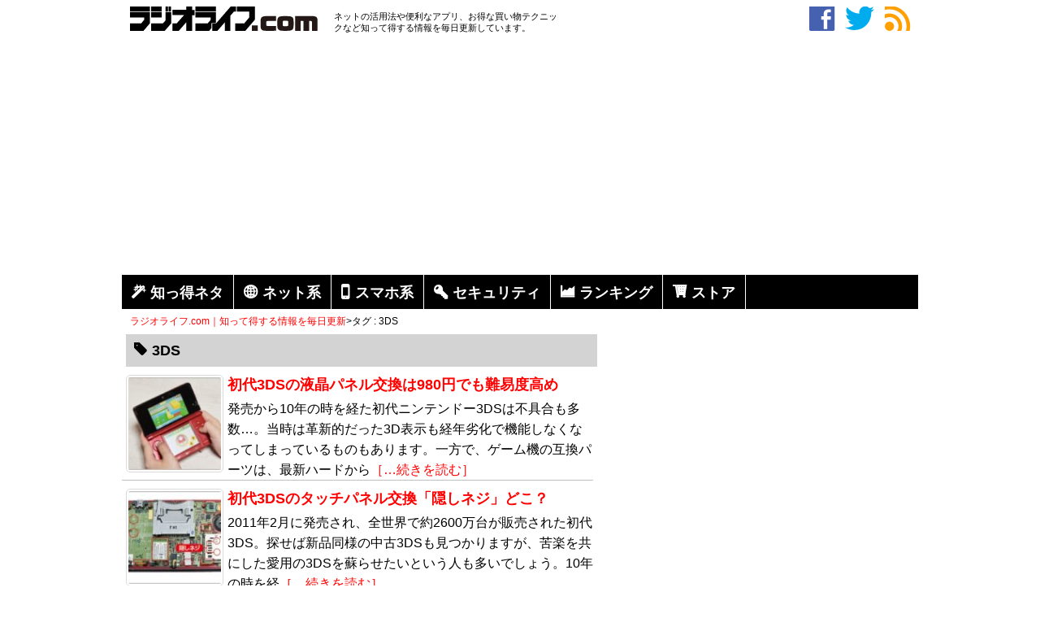

--- FILE ---
content_type: text/html; charset=UTF-8
request_url: https://radiolife.com/tag/3ds/
body_size: 13419
content:
<!DOCTYPE html>
<html lang="ja">
<head>
<meta charset="utf-8">
<title>3DS  </title>
<meta name="description" content="" />
<meta name="keywords" content="ラジオライフ,お得,アプリ,活用" />
<link rel="stylesheet" type="text/css" href="https://radiolife.com/wp-content/themes/original/style.css">
<link rel="icon" href="/favicon.ico" type="image/vnd.microsoft.icon">
<link rel="canonical" href="<br />
<b>Warning</b>:  Undefined variable $canonical_url in <b>/home/malomalo/radiolife.com/public_html/wp-content/themes/original/header.php</b> on line <b>39</b><br />
" />


	<meta name='robots' content='max-image-preview:large' />
<style id='wp-img-auto-sizes-contain-inline-css' type='text/css'>
img:is([sizes=auto i],[sizes^="auto," i]){contain-intrinsic-size:3000px 1500px}
/*# sourceURL=wp-img-auto-sizes-contain-inline-css */
</style>
<style id='wp-block-library-inline-css' type='text/css'>
:root{--wp-block-synced-color:#7a00df;--wp-block-synced-color--rgb:122,0,223;--wp-bound-block-color:var(--wp-block-synced-color);--wp-editor-canvas-background:#ddd;--wp-admin-theme-color:#007cba;--wp-admin-theme-color--rgb:0,124,186;--wp-admin-theme-color-darker-10:#006ba1;--wp-admin-theme-color-darker-10--rgb:0,107,160.5;--wp-admin-theme-color-darker-20:#005a87;--wp-admin-theme-color-darker-20--rgb:0,90,135;--wp-admin-border-width-focus:2px}@media (min-resolution:192dpi){:root{--wp-admin-border-width-focus:1.5px}}.wp-element-button{cursor:pointer}:root .has-very-light-gray-background-color{background-color:#eee}:root .has-very-dark-gray-background-color{background-color:#313131}:root .has-very-light-gray-color{color:#eee}:root .has-very-dark-gray-color{color:#313131}:root .has-vivid-green-cyan-to-vivid-cyan-blue-gradient-background{background:linear-gradient(135deg,#00d084,#0693e3)}:root .has-purple-crush-gradient-background{background:linear-gradient(135deg,#34e2e4,#4721fb 50%,#ab1dfe)}:root .has-hazy-dawn-gradient-background{background:linear-gradient(135deg,#faaca8,#dad0ec)}:root .has-subdued-olive-gradient-background{background:linear-gradient(135deg,#fafae1,#67a671)}:root .has-atomic-cream-gradient-background{background:linear-gradient(135deg,#fdd79a,#004a59)}:root .has-nightshade-gradient-background{background:linear-gradient(135deg,#330968,#31cdcf)}:root .has-midnight-gradient-background{background:linear-gradient(135deg,#020381,#2874fc)}:root{--wp--preset--font-size--normal:16px;--wp--preset--font-size--huge:42px}.has-regular-font-size{font-size:1em}.has-larger-font-size{font-size:2.625em}.has-normal-font-size{font-size:var(--wp--preset--font-size--normal)}.has-huge-font-size{font-size:var(--wp--preset--font-size--huge)}.has-text-align-center{text-align:center}.has-text-align-left{text-align:left}.has-text-align-right{text-align:right}.has-fit-text{white-space:nowrap!important}#end-resizable-editor-section{display:none}.aligncenter{clear:both}.items-justified-left{justify-content:flex-start}.items-justified-center{justify-content:center}.items-justified-right{justify-content:flex-end}.items-justified-space-between{justify-content:space-between}.screen-reader-text{border:0;clip-path:inset(50%);height:1px;margin:-1px;overflow:hidden;padding:0;position:absolute;width:1px;word-wrap:normal!important}.screen-reader-text:focus{background-color:#ddd;clip-path:none;color:#444;display:block;font-size:1em;height:auto;left:5px;line-height:normal;padding:15px 23px 14px;text-decoration:none;top:5px;width:auto;z-index:100000}html :where(.has-border-color){border-style:solid}html :where([style*=border-top-color]){border-top-style:solid}html :where([style*=border-right-color]){border-right-style:solid}html :where([style*=border-bottom-color]){border-bottom-style:solid}html :where([style*=border-left-color]){border-left-style:solid}html :where([style*=border-width]){border-style:solid}html :where([style*=border-top-width]){border-top-style:solid}html :where([style*=border-right-width]){border-right-style:solid}html :where([style*=border-bottom-width]){border-bottom-style:solid}html :where([style*=border-left-width]){border-left-style:solid}html :where(img[class*=wp-image-]){height:auto;max-width:100%}:where(figure){margin:0 0 1em}html :where(.is-position-sticky){--wp-admin--admin-bar--position-offset:var(--wp-admin--admin-bar--height,0px)}@media screen and (max-width:600px){html :where(.is-position-sticky){--wp-admin--admin-bar--position-offset:0px}}

/*# sourceURL=wp-block-library-inline-css */
</style><style id='global-styles-inline-css' type='text/css'>
:root{--wp--preset--aspect-ratio--square: 1;--wp--preset--aspect-ratio--4-3: 4/3;--wp--preset--aspect-ratio--3-4: 3/4;--wp--preset--aspect-ratio--3-2: 3/2;--wp--preset--aspect-ratio--2-3: 2/3;--wp--preset--aspect-ratio--16-9: 16/9;--wp--preset--aspect-ratio--9-16: 9/16;--wp--preset--color--black: #000000;--wp--preset--color--cyan-bluish-gray: #abb8c3;--wp--preset--color--white: #ffffff;--wp--preset--color--pale-pink: #f78da7;--wp--preset--color--vivid-red: #cf2e2e;--wp--preset--color--luminous-vivid-orange: #ff6900;--wp--preset--color--luminous-vivid-amber: #fcb900;--wp--preset--color--light-green-cyan: #7bdcb5;--wp--preset--color--vivid-green-cyan: #00d084;--wp--preset--color--pale-cyan-blue: #8ed1fc;--wp--preset--color--vivid-cyan-blue: #0693e3;--wp--preset--color--vivid-purple: #9b51e0;--wp--preset--gradient--vivid-cyan-blue-to-vivid-purple: linear-gradient(135deg,rgb(6,147,227) 0%,rgb(155,81,224) 100%);--wp--preset--gradient--light-green-cyan-to-vivid-green-cyan: linear-gradient(135deg,rgb(122,220,180) 0%,rgb(0,208,130) 100%);--wp--preset--gradient--luminous-vivid-amber-to-luminous-vivid-orange: linear-gradient(135deg,rgb(252,185,0) 0%,rgb(255,105,0) 100%);--wp--preset--gradient--luminous-vivid-orange-to-vivid-red: linear-gradient(135deg,rgb(255,105,0) 0%,rgb(207,46,46) 100%);--wp--preset--gradient--very-light-gray-to-cyan-bluish-gray: linear-gradient(135deg,rgb(238,238,238) 0%,rgb(169,184,195) 100%);--wp--preset--gradient--cool-to-warm-spectrum: linear-gradient(135deg,rgb(74,234,220) 0%,rgb(151,120,209) 20%,rgb(207,42,186) 40%,rgb(238,44,130) 60%,rgb(251,105,98) 80%,rgb(254,248,76) 100%);--wp--preset--gradient--blush-light-purple: linear-gradient(135deg,rgb(255,206,236) 0%,rgb(152,150,240) 100%);--wp--preset--gradient--blush-bordeaux: linear-gradient(135deg,rgb(254,205,165) 0%,rgb(254,45,45) 50%,rgb(107,0,62) 100%);--wp--preset--gradient--luminous-dusk: linear-gradient(135deg,rgb(255,203,112) 0%,rgb(199,81,192) 50%,rgb(65,88,208) 100%);--wp--preset--gradient--pale-ocean: linear-gradient(135deg,rgb(255,245,203) 0%,rgb(182,227,212) 50%,rgb(51,167,181) 100%);--wp--preset--gradient--electric-grass: linear-gradient(135deg,rgb(202,248,128) 0%,rgb(113,206,126) 100%);--wp--preset--gradient--midnight: linear-gradient(135deg,rgb(2,3,129) 0%,rgb(40,116,252) 100%);--wp--preset--font-size--small: 13px;--wp--preset--font-size--medium: 20px;--wp--preset--font-size--large: 36px;--wp--preset--font-size--x-large: 42px;--wp--preset--spacing--20: 0.44rem;--wp--preset--spacing--30: 0.67rem;--wp--preset--spacing--40: 1rem;--wp--preset--spacing--50: 1.5rem;--wp--preset--spacing--60: 2.25rem;--wp--preset--spacing--70: 3.38rem;--wp--preset--spacing--80: 5.06rem;--wp--preset--shadow--natural: 6px 6px 9px rgba(0, 0, 0, 0.2);--wp--preset--shadow--deep: 12px 12px 50px rgba(0, 0, 0, 0.4);--wp--preset--shadow--sharp: 6px 6px 0px rgba(0, 0, 0, 0.2);--wp--preset--shadow--outlined: 6px 6px 0px -3px rgb(255, 255, 255), 6px 6px rgb(0, 0, 0);--wp--preset--shadow--crisp: 6px 6px 0px rgb(0, 0, 0);}:where(.is-layout-flex){gap: 0.5em;}:where(.is-layout-grid){gap: 0.5em;}body .is-layout-flex{display: flex;}.is-layout-flex{flex-wrap: wrap;align-items: center;}.is-layout-flex > :is(*, div){margin: 0;}body .is-layout-grid{display: grid;}.is-layout-grid > :is(*, div){margin: 0;}:where(.wp-block-columns.is-layout-flex){gap: 2em;}:where(.wp-block-columns.is-layout-grid){gap: 2em;}:where(.wp-block-post-template.is-layout-flex){gap: 1.25em;}:where(.wp-block-post-template.is-layout-grid){gap: 1.25em;}.has-black-color{color: var(--wp--preset--color--black) !important;}.has-cyan-bluish-gray-color{color: var(--wp--preset--color--cyan-bluish-gray) !important;}.has-white-color{color: var(--wp--preset--color--white) !important;}.has-pale-pink-color{color: var(--wp--preset--color--pale-pink) !important;}.has-vivid-red-color{color: var(--wp--preset--color--vivid-red) !important;}.has-luminous-vivid-orange-color{color: var(--wp--preset--color--luminous-vivid-orange) !important;}.has-luminous-vivid-amber-color{color: var(--wp--preset--color--luminous-vivid-amber) !important;}.has-light-green-cyan-color{color: var(--wp--preset--color--light-green-cyan) !important;}.has-vivid-green-cyan-color{color: var(--wp--preset--color--vivid-green-cyan) !important;}.has-pale-cyan-blue-color{color: var(--wp--preset--color--pale-cyan-blue) !important;}.has-vivid-cyan-blue-color{color: var(--wp--preset--color--vivid-cyan-blue) !important;}.has-vivid-purple-color{color: var(--wp--preset--color--vivid-purple) !important;}.has-black-background-color{background-color: var(--wp--preset--color--black) !important;}.has-cyan-bluish-gray-background-color{background-color: var(--wp--preset--color--cyan-bluish-gray) !important;}.has-white-background-color{background-color: var(--wp--preset--color--white) !important;}.has-pale-pink-background-color{background-color: var(--wp--preset--color--pale-pink) !important;}.has-vivid-red-background-color{background-color: var(--wp--preset--color--vivid-red) !important;}.has-luminous-vivid-orange-background-color{background-color: var(--wp--preset--color--luminous-vivid-orange) !important;}.has-luminous-vivid-amber-background-color{background-color: var(--wp--preset--color--luminous-vivid-amber) !important;}.has-light-green-cyan-background-color{background-color: var(--wp--preset--color--light-green-cyan) !important;}.has-vivid-green-cyan-background-color{background-color: var(--wp--preset--color--vivid-green-cyan) !important;}.has-pale-cyan-blue-background-color{background-color: var(--wp--preset--color--pale-cyan-blue) !important;}.has-vivid-cyan-blue-background-color{background-color: var(--wp--preset--color--vivid-cyan-blue) !important;}.has-vivid-purple-background-color{background-color: var(--wp--preset--color--vivid-purple) !important;}.has-black-border-color{border-color: var(--wp--preset--color--black) !important;}.has-cyan-bluish-gray-border-color{border-color: var(--wp--preset--color--cyan-bluish-gray) !important;}.has-white-border-color{border-color: var(--wp--preset--color--white) !important;}.has-pale-pink-border-color{border-color: var(--wp--preset--color--pale-pink) !important;}.has-vivid-red-border-color{border-color: var(--wp--preset--color--vivid-red) !important;}.has-luminous-vivid-orange-border-color{border-color: var(--wp--preset--color--luminous-vivid-orange) !important;}.has-luminous-vivid-amber-border-color{border-color: var(--wp--preset--color--luminous-vivid-amber) !important;}.has-light-green-cyan-border-color{border-color: var(--wp--preset--color--light-green-cyan) !important;}.has-vivid-green-cyan-border-color{border-color: var(--wp--preset--color--vivid-green-cyan) !important;}.has-pale-cyan-blue-border-color{border-color: var(--wp--preset--color--pale-cyan-blue) !important;}.has-vivid-cyan-blue-border-color{border-color: var(--wp--preset--color--vivid-cyan-blue) !important;}.has-vivid-purple-border-color{border-color: var(--wp--preset--color--vivid-purple) !important;}.has-vivid-cyan-blue-to-vivid-purple-gradient-background{background: var(--wp--preset--gradient--vivid-cyan-blue-to-vivid-purple) !important;}.has-light-green-cyan-to-vivid-green-cyan-gradient-background{background: var(--wp--preset--gradient--light-green-cyan-to-vivid-green-cyan) !important;}.has-luminous-vivid-amber-to-luminous-vivid-orange-gradient-background{background: var(--wp--preset--gradient--luminous-vivid-amber-to-luminous-vivid-orange) !important;}.has-luminous-vivid-orange-to-vivid-red-gradient-background{background: var(--wp--preset--gradient--luminous-vivid-orange-to-vivid-red) !important;}.has-very-light-gray-to-cyan-bluish-gray-gradient-background{background: var(--wp--preset--gradient--very-light-gray-to-cyan-bluish-gray) !important;}.has-cool-to-warm-spectrum-gradient-background{background: var(--wp--preset--gradient--cool-to-warm-spectrum) !important;}.has-blush-light-purple-gradient-background{background: var(--wp--preset--gradient--blush-light-purple) !important;}.has-blush-bordeaux-gradient-background{background: var(--wp--preset--gradient--blush-bordeaux) !important;}.has-luminous-dusk-gradient-background{background: var(--wp--preset--gradient--luminous-dusk) !important;}.has-pale-ocean-gradient-background{background: var(--wp--preset--gradient--pale-ocean) !important;}.has-electric-grass-gradient-background{background: var(--wp--preset--gradient--electric-grass) !important;}.has-midnight-gradient-background{background: var(--wp--preset--gradient--midnight) !important;}.has-small-font-size{font-size: var(--wp--preset--font-size--small) !important;}.has-medium-font-size{font-size: var(--wp--preset--font-size--medium) !important;}.has-large-font-size{font-size: var(--wp--preset--font-size--large) !important;}.has-x-large-font-size{font-size: var(--wp--preset--font-size--x-large) !important;}
/*# sourceURL=global-styles-inline-css */
</style>

<style id='classic-theme-styles-inline-css' type='text/css'>
/*! This file is auto-generated */
.wp-block-button__link{color:#fff;background-color:#32373c;border-radius:9999px;box-shadow:none;text-decoration:none;padding:calc(.667em + 2px) calc(1.333em + 2px);font-size:1.125em}.wp-block-file__button{background:#32373c;color:#fff;text-decoration:none}
/*# sourceURL=/wp-includes/css/classic-themes.min.css */
</style>
<link rel='stylesheet' id='ts_fab_css-css' href='https://radiolife.com/wp-content/plugins/fancier-author-box/css/ts-fab.min.css?ver=1.4' type='text/css' media='all' />
<link rel='stylesheet' id='ez-toc-css' href='https://radiolife.com/wp-content/plugins/easy-table-of-contents/assets/css/screen.min.css?ver=2.0.80' type='text/css' media='all' />
<style id='ez-toc-inline-css' type='text/css'>
div#ez-toc-container .ez-toc-title {font-size: 120%;}div#ez-toc-container .ez-toc-title {font-weight: 500;}div#ez-toc-container ul li , div#ez-toc-container ul li a {font-size: 95%;}div#ez-toc-container ul li , div#ez-toc-container ul li a {font-weight: 500;}div#ez-toc-container nav ul ul li {font-size: 90%;}.ez-toc-box-title {font-weight: bold; margin-bottom: 10px; text-align: center; text-transform: uppercase; letter-spacing: 1px; color: #666; padding-bottom: 5px;position:absolute;top:-4%;left:5%;background-color: inherit;transition: top 0.3s ease;}.ez-toc-box-title.toc-closed {top:-25%;}
.ez-toc-container-direction {direction: ltr;}.ez-toc-counter ul{counter-reset: item ;}.ez-toc-counter nav ul li a::before {content: counters(item, '.', decimal) '. ';display: inline-block;counter-increment: item;flex-grow: 0;flex-shrink: 0;margin-right: .2em; float: left; }.ez-toc-widget-direction {direction: ltr;}.ez-toc-widget-container ul{counter-reset: item ;}.ez-toc-widget-container nav ul li a::before {content: counters(item, '.', decimal) '. ';display: inline-block;counter-increment: item;flex-grow: 0;flex-shrink: 0;margin-right: .2em; float: left; }
/*# sourceURL=ez-toc-inline-css */
</style>
<script type="text/javascript" src="https://radiolife.com/wp-includes/js/jquery/jquery.min.js?ver=3.7.1" id="jquery-core-js"></script>
<script type="text/javascript" src="https://radiolife.com/wp-includes/js/jquery/jquery-migrate.min.js?ver=3.4.1&#039; async charset=&#039;UTF-8" id="jquery-migrate-js"></script>
<script type="text/javascript" src="https://radiolife.com/wp-content/plugins/fancier-author-box/js/ts-fab.min.js?ver=1.4&#039; async charset=&#039;UTF-8" id="ts_fab_js-js"></script>
<script type="text/javascript" src="https://radiolife.com/wp-content/plugins/qa-heatmap-analytics/js/polyfill/object_assign.js?ver=4.1.2.1&#039; async charset=&#039;UTF-8" id="qahm-polyfill-object-assign-js"></script>
<script type="text/javascript" id="qahm-behavioral-data-init-js-before">
/* <![CDATA[ */
var qahm = qahm || {}; let obj = {"ajax_url":"https:\/\/radiolife.com\/wp-admin\/admin-ajax.php","plugin_dir_url":"https:\/\/radiolife.com\/wp-content\/plugins\/qa-heatmap-analytics\/","tracking_hash":"b25f192a755d83a5","nonce_init":"9dfed42d1b","nonce_behavioral":"f111167d64","const_debug_level":{"release":0,"staging":1,"debug":2},"const_debug":0,"type":"tag","id":4593,"dev001":false,"dev002":false,"dev003":false,"cookieMode":false}; qahm = Object.assign( qahm, obj );
//# sourceURL=qahm-behavioral-data-init-js-before
/* ]]> */
</script>
<script type="text/javascript" src="https://radiolife.com/wp-content/plugins/qa-heatmap-analytics/js/behavioral-data-init.js?ver=4.1.2.1&#039; async charset=&#039;UTF-8" id="qahm-behavioral-data-init-js"></script>
<script type="text/javascript" src="https://radiolife.com/wp-content/plugins/qa-heatmap-analytics/js/common.js?ver=4.1.2.1&#039; async charset=&#039;UTF-8" id="qahm-common-js"></script>
<link rel="https://api.w.org/" href="https://radiolife.com/wp-json/" /><link rel="alternate" title="JSON" type="application/json" href="https://radiolife.com/wp-json/wp/v2/tags/4593" />                <script>
                    var ajaxUrl = 'https://radiolife.com/wp-admin/admin-ajax.php';
                </script>
        <style>.wp-block-gallery.is-cropped .blocks-gallery-item picture{height:100%;width:100%;}</style><!-- ## NXS/OG ## --><!-- ## NXSOGTAGS ## --><!-- ## NXS/OG ## -->
<script async src="//pagead2.googlesyndication.com/pagead/js/adsbygoogle.js"></script>
<script>
     (adsbygoogle = window.adsbygoogle || []).push({
          google_ad_client: "ca-pub-1261863156878440",
          enable_page_level_ads: true
     });
</script>
<!-- Global site tag (gtag.js) - Google Analytics -->
<script async src="https://www.googletagmanager.com/gtag/js?id=UA-59349924-1"></script>
<script>
  window.dataLayer = window.dataLayer || [];
  function gtag(){dataLayer.push(arguments);}
  gtag('js', new Date());

  gtag('config', 'UA-59349924-1');
</script>
<!-- Google Tag Manager -->
<script>(function(w,d,s,l,i){w[l]=w[l]||[];w[l].push({'gtm.start':
new Date().getTime(),event:'gtm.js'});var f=d.getElementsByTagName(s)[0],
j=d.createElement(s),dl=l!='dataLayer'?'&l='+l:'';j.async=true;j.src=
'https://www.googletagmanager.com/gtm.js?id='+i+dl;f.parentNode.insertBefore(j,f);
})(window,document,'script','dataLayer','GTM-K7P9M2X');</script>
<!-- End Google Tag Manager -->
<script src="https://analytics.ahrefs.com/analytics.js" data-key="C1n0qLJxMGuWdE1HAEdvng" async></script>
</head>
<body>
<!-- Google Tag Manager (noscript) -->
<noscript><iframe src="https://www.googletagmanager.com/ns.html?id=GTM-K7P9M2X"
height="0" width="0" style="display:none;visibility:hidden"></iframe></noscript>
<!-- End Google Tag Manager (noscript) -->
<div id="geniee_overlay_outer" style="position:fixed; bottom: 0px;left:0px; right:0px; margin:auto; z-index:1000000000;width:100%;">
    <div id='1490962' style="margin: auto;width: 320px;">
        <script>
            if (isMobile()) googletag.cmd.push(function () { googletag.display('1490962'); });

            function isMobile () {
                var ua = navigator.userAgent;
                if(ua.indexOf('iPhone') >= 0
                  || (ua.indexOf('Android') >= 0 && ua.indexOf('Mobile') >= 0)
                  || (ua.indexOf('Windows') >= 0 && ua.indexOf('Phone') >= 0)
                  || (ua.indexOf('Firefox') >= 0 && ua.indexOf('Mobile') >= 0)
                  || ua.indexOf('Blackberry') >= 0
                ) return true;
                else return false;
              }
        </script>
    </div>
</div>
 
<script>
    (function (window, document) {
        window.addEventListener('load', function () {
            setTimeout(function () {
                var geniee_overlay_outer = parent.document.getElementById("geniee_overlay_outer");
 
                if (geniee_overlay_outer.getElementsByTagName("iframe").length) {
                    var s = parent.window.innerWidth / geniee_overlay_outer.getElementsByTagName("iframe")[0].clientWidth,
                        BOOTS_HEIGHT = 0;
                    geniee_overlay_outer.style.webkitTransform = "scale(" + s + ")";
                    geniee_overlay_outer.style.webkitTransformOrigin = "bottom";
                    geniee_overlay_outer.style.transform = "scale(" + s + ")";
                    geniee_overlay_outer.style.transformOrigin = "bottom";
 
                    if (parent.document.getElementById("gn_expand_area") !== null) {
                        geniee_overlay_outer.style.bottom = BOOTS_HEIGHT * s + "px";
                    }
                }
            }, 500);
        }, false);
    })(window, document);
</script>
<div class="container">
<div id="must-head">
<div id="site-title">
<div><a href="https://radiolife.com/" title="ラジオライフ.com｜知って得する情報を毎日更新" rel="home"><img src="https://radiolife.com/wp-content/uploads/logo.png" /></a></div>
</div><!-- /site-title -->
<div id="site-sub">
ネットの活用法や便利なアプリ、お得な買い物テクニックなど知って得する情報を毎日更新しています。
</div><!-- /site-sub -->
<div id="head-sns">
<!--Facebookいいね！ボタン-->
<a href="https://www.facebook.com/sansai.radiolife" target="_blank" class="lsf" style="color:#4561b0" >facebook</a>
<!--ツイーッターボタン-->
<a href="https://twitter.com/radiolife1980" target="_blank" class="lsf"  style="color:#00acee">twitter</a>
<!--RSSボタン-->
<a href="https://radiolife.com/feed/" class="lsf" style="color:#ff9f00">rss</a>
</div><!-- /head-sns -->
</div><!-- /must-head -->
<div id="header-banner">
<script async src="https://pagead2.googlesyndication.com/pagead/js/adsbygoogle.js"></script>
<!-- N -->
<ins class="adsbygoogle"
     style="display:block"
     data-full-width-responsive="true"
	 data-ad-client="ca-pub-1261863156878440"
     data-ad-slot="3193392752"
     data-ad-format="auto"></ins>
<script>
     (adsbygoogle = window.adsbygoogle || []).push({});
</script>
</div>
<div><ul class="menu">
<li><a href="https://radiolife.com/category/tips/" class="lsf-icon" title="magic">知っ得ネタ</a></li>
<li><a href="https://radiolife.com/category/internet/" class="lsf-icon" title="web">ネット系</a></li>
<li><a href="https://radiolife.com/category/smartphone/" class="lsf-icon" title="smartphone">スマホ系</a></li>
<li><a href="https://radiolife.com/category/security/" class="lsf-icon" title="key">セキュリティ</a></li>
<li><a href="https://radiolife.com/ranking/" class="lsf-icon" title="graph">ランキング</a></li>
<li><a href="https://radiolife.com/onlinestore/" class="lsf-icon" title="cart">ストア</a></li>
</ul></div>

<div class="breadcrumb"><div id="breadcrumb" class="clearfix"><li itemscope itemtype="https://data-vocabulary.org/Breadcrumb"><a href="https://radiolife.com/" itemprop="url"><span itemprop="title">ラジオライフ.com｜知って得する情報を毎日更新</span></a>&gt;</li><li>タグ : 3DS</li></ul></li></div>

</div><!-- /header --><div id="main" class="container">
<div id="top">


<h2 class="lsf-icon" title="tag">3DS</h2>
<div class="top-area">
<div class="top-thum"><img width="120" height="120" src="https://radiolife.com/wp-content/uploads/2021/12/3ds-repair-120x120.jpg" class="attachment-post-thumbnail size-post-thumbnail wp-post-image" alt="初代3DSの上液晶パネル交換はやや難易度が高い" decoding="async" srcset="https://radiolife.com/wp-content/uploads/2021/12/3ds-repair-120x120.jpg 120w, https://radiolife.com/wp-content/uploads/2021/12/3ds-repair-150x150.jpg 150w" sizes="(max-width: 120px) 100vw, 120px" /></div>
<div class="top-title"><a href="https://radiolife.com/tips/diy/53758/"  title="初代3DSの液晶パネル交換は980円でも難易度高め">初代3DSの液晶パネル交換は980円でも難易度高め</a></div>
<p>発売から10年の時を経た初代ニンテンドー3DSは不具合も多数…。当時は革新的だった3D表示も経年劣化で機能しなくなってしまっているものもあります。一方で、ゲーム機の互換パーツは、最新ハードから<a href="https://radiolife.com/tips/diy/53758/">［…続きを読む］</a ></p>
</div>
<div class="top-area">
<div class="top-thum"><img width="120" height="120" src="https://radiolife.com/wp-content/uploads/2021/12/3DS-gohst-screw-120x120.jpg" class="attachment-post-thumbnail size-post-thumbnail wp-post-image" alt="初代3DSのタッチパネル交換「隠しネジ」がある" decoding="async" srcset="https://radiolife.com/wp-content/uploads/2021/12/3DS-gohst-screw-120x120.jpg 120w, https://radiolife.com/wp-content/uploads/2021/12/3DS-gohst-screw-150x150.jpg 150w" sizes="(max-width: 120px) 100vw, 120px" /></div>
<div class="top-title"><a href="https://radiolife.com/tips/53504/"  title="初代3DSのタッチパネル交換「隠しネジ」どこ？">初代3DSのタッチパネル交換「隠しネジ」どこ？</a></div>
<p>2011年2月に発売され、全世界で約2600万台が販売された初代3DS。探せば新品同様の中古3DSも見つかりますが、苦楽を共にした愛用の3DSを蘇らせたいという人も多いでしょう。10年の時を経<a href="https://radiolife.com/tips/53504/">［…続きを読む］</a ></p>
</div>
<div class="top-area">
<div class="top-thum"><img width="120" height="120" src="https://radiolife.com/wp-content/uploads/2021/12/3ds-battery-120x120.jpg" class="attachment-post-thumbnail size-post-thumbnail wp-post-image" alt="初代ニンテンドー3DSのバッテリーを自力で交換" decoding="async" srcset="https://radiolife.com/wp-content/uploads/2021/12/3ds-battery-120x120.jpg 120w, https://radiolife.com/wp-content/uploads/2021/12/3ds-battery-150x150.jpg 150w" sizes="(max-width: 120px) 100vw, 120px" /></div>
<div class="top-title"><a href="https://radiolife.com/tips/53367/"  title="初代ニンテンドー3DSのバッテリーを自力で交換">初代ニンテンドー3DSのバッテリーを自力で交換</a></div>
<p>ゲーム機の互換パーツは、最新ハードからレトロゲームまでここ数年で非常に充実してきています。公式サポートの終了した旧ハードも、これらを活用すればセルフ修理が可能です。そこで、2011年2月に発売<a href="https://radiolife.com/tips/53367/">［…続きを読む］</a ></p>
</div>
<div id="banner">スポンサーリンク<br>
<script async src="https://pagead2.googlesyndication.com/pagead/js/adsbygoogle.js"></script>
<!-- TA -->
<ins class="adsbygoogle"
     style="display:block"
     data-full-width-responsive="true"
     data-ad-client="ca-pub-1261863156878440"
     data-ad-slot="7232016218"
     data-ad-format="auto"></ins>
<script>
     (adsbygoogle = window.adsbygoogle || []).push({});
</script>
</div>

<div id="_popIn_recommend"></div>
<script type="text/javascript">
    (function() {
        var pa = document.createElement('script'); pa.type = 'text/javascript'; pa.charset = "utf-8"; pa.async = true;
        pa.src = window.location.protocol + "//api.popin.cc/searchbox/radiolife.js";
        var s = document.getElementsByTagName('script')[0]; s.parentNode.insertBefore(pa, s);
    })(); 
</script>
<br style="clear:both;">
<div id="banner">スポンサーリンク<br>
<script async src="https://pagead2.googlesyndication.com/pagead/js/adsbygoogle.js"></script>
<!-- TS -->
<ins class="adsbygoogle"
     style="display:block"
     data-full-width-responsive="true"
	 data-ad-client="ca-pub-1261863156878440"
     data-ad-slot="8708749418"
     data-ad-format="auto"></ins>
<script>
     (adsbygoogle = window.adsbygoogle || []).push({});
</script>
</div>
<h2 class="lsf-icon" title="crown">オススメ記事</h2>
<div class="top-area">
<div class="top-thum"><img width="120" height="120" src="https://radiolife.com/wp-content/uploads/2022/01/mosaic-destroy-120x120.jpg" class="attachment-post-thumbnail size-post-thumbnail wp-post-image" alt="逮捕者も出た「モザイク破壊」とはどんな技術？" decoding="async" loading="lazy" srcset="https://radiolife.com/wp-content/uploads/2022/01/mosaic-destroy-120x120.jpg 120w, https://radiolife.com/wp-content/uploads/2022/01/mosaic-destroy-150x150.jpg 150w" sizes="auto, (max-width: 120px) 100vw, 120px" /></div>
<div class="top-title"><a href="https://radiolife.com/internet/video/54293/"  title="モザイク破壊動画の仕組みとは？無料で安全なAVサイトは？">モザイク破壊動画の仕組みとは？無料で安全なAVサイトは？</a></div>
<p>2021年10月、ついに「モザイク破壊」に関する事件で逮捕者が出ました。京都府警サイバー犯罪対策課と右京署は、人工知能（AI）技術を悪用してアダルト動画（AV）のモザイクを除去したように改変し<a href="https://radiolife.com/internet/video/54293/">［…続きを読む］</a></p>
</div>
<div class="top-area">
<div class="top-thum"><img width="120" height="120" src="https://radiolife.com/wp-content/uploads/2020/09/mosaic-delete-120x120.jpg" class="attachment-post-thumbnail size-post-thumbnail wp-post-image" alt="最新AI技術を駆使した「モザイク除去」の到達点" decoding="async" loading="lazy" srcset="https://radiolife.com/wp-content/uploads/2020/09/mosaic-delete-120x120.jpg 120w, https://radiolife.com/wp-content/uploads/2020/09/mosaic-delete-150x150.jpg 150w" sizes="auto, (max-width: 120px) 100vw, 120px" /></div>
<div class="top-title"><a href="https://radiolife.com/tips/42536/"  title="JavPlayerの使い方でモザイク破壊はTecoGANで除去">JavPlayerの使い方でモザイク破壊はTecoGANで除…</a></div>
<p>モザイク処理は、特定部分の色の平均情報を元に解像度を下げるという非可逆変換なので「モザイク除去」は理論上は不可能です。しかし、これまで数々の「モザイク除去機」が登場してきました。モザイク除去は<a href="https://radiolife.com/tips/42536/">［…続きを読む］</a></p>
</div>
<div class="top-area">
<div class="top-thum"><img width="120" height="120" src="https://radiolife.com/wp-content/uploads/2015/08/line-talk-rec-120x120.jpg" class="attachment-post-thumbnail size-post-thumbnail wp-post-image" alt="LINEのトーク内容を盗み見する方法とその防衛策" decoding="async" loading="lazy" srcset="https://radiolife.com/wp-content/uploads/2015/08/line-talk-rec-120x120.jpg 120w, https://radiolife.com/wp-content/uploads/2015/08/line-talk-rec-150x150.jpg 150w" sizes="auto, (max-width: 120px) 100vw, 120px" /></div>
<div class="top-title"><a href="https://radiolife.com/smartphone/line/3489/"  title="LINE会話の盗み見方法とそのLINE盗聴＆盗撮を防ぐ方法">LINE会話の盗み見方法とそのLINE盗聴＆盗撮を防ぐ方法</a></div>
<p>圧倒的ユーザー数を誇るLINEは当然、秘密の連絡にも使われます。LINEの会話は探偵が重点調査対象とするものの1つです。そこで、探偵がLINEの会話を盗み見する盗聴＆盗撮テクニックを見ていくと<a href="https://radiolife.com/smartphone/line/3489/">［…続きを読む］</a></p>
</div>
<div class="top-area">
<div class="top-thum"><img width="120" height="120" src="https://radiolife.com/wp-content/uploads/2015/04/bugging-120x120.jpg" class="attachment-post-thumbnail size-post-thumbnail wp-post-image" alt="盗聴はアプリを入れればできる" decoding="async" loading="lazy" srcset="https://radiolife.com/wp-content/uploads/2015/04/bugging-120x120.jpg 120w, https://radiolife.com/wp-content/uploads/2015/04/bugging-150x150.jpg 150w" sizes="auto, (max-width: 120px) 100vw, 120px" /></div>
<div class="top-title"><a href="https://radiolife.com/security/bug/943/"  title="盗聴器をスマホで聞く方法でiPhoneアプリは何を使う？">盗聴器をスマホで聞く方法でiPhoneアプリは何を使う？</a></div>
<p>盗聴器といえば、自宅や会社など目的の場所に直接仕掛ける電波式盗聴器が主流でした。しかし、スマホ、タブレットPCなどのモバイル機器が普及した現在、それらの端末を利用した「盗聴器アプリ」が急増して<a href="https://radiolife.com/security/bug/943/">［…続きを読む］</a></p>
</div>
<div class="top-area">
<div class="top-thum"><img width="120" height="120" src="https://radiolife.com/wp-content/uploads/2015/03/choco-ball-120x120.jpg" class="attachment-post-thumbnail size-post-thumbnail wp-post-image" alt="チョコボールのエンゼルを見分ける方法" decoding="async" loading="lazy" srcset="https://radiolife.com/wp-content/uploads/2015/03/choco-ball-120x120.jpg 120w, https://radiolife.com/wp-content/uploads/2015/03/choco-ball-150x150.jpg 150w" sizes="auto, (max-width: 120px) 100vw, 120px" /></div>
<div class="top-title"><a href="https://radiolife.com/tips/win/722/"  title="チョコボール当たり「銀/金のエンゼル」確率と見分け方">チョコボール当たり「銀/金のエンゼル」確率と見分け方</a></div>
<p>おもちゃの缶詰は、森永製菓「チョコボール」の当たりである“銀のエンゼル”を5枚集めるともらえる景品。このおもちゃの缶詰をもらうために、チョコボール銀のエンゼルの当たり確率と見分け方を紹介しまし<a href="https://radiolife.com/tips/win/722/">［…続きを読む］</a></p>
</div>
<br style="clear:both;">
</div><!-- /top -->
<div id="sidebar">
<div id="side-banner">
<script async src="https://pagead2.googlesyndication.com/pagead/js/adsbygoogle.js"></script>
<!-- PD -->
<ins class="adsbygoogle"
     style="display:block"
     data-ad-client="ca-pub-1261863156878440"
     data-ad-slot="9716684617"
     data-ad-format="auto"></ins>
<script>
     (adsbygoogle = window.adsbygoogle || []).push({});
</script>
</div>
<h4 class="lsf-icon" title="search">記事を検索する</h4>
<div id="headsearch">
<form role="search" method="get" id="searchform" class="searchform" action="https://radiolife.com/">
<div>
<input type="text" value="" name="s" id="s" />
<button type="submit" id="searchsubmit" class="lsf-icon" title="search"></button>
</div>
</div><!-- /headsearch -->

<h4 class="lsf-icon" title="graph">よく読まれている記事</h4>
<div id="new-entries">
<div class="new-entry">
<div class="new-entry-thumb"><a href="https://radiolife.com/security/police/9381/"><img width="150" height="100" src="https://radiolife.com/wp-content/uploads/2016/06/speed-over-nego-150x100.jpg" class="attachment-medium size-medium wp-post-image" alt="白バイ隊員がそっと教えるスピード違反の交渉術" decoding="async" loading="lazy" srcset="https://radiolife.com/wp-content/uploads/2016/06/speed-over-nego-150x100.jpg 150w, https://radiolife.com/wp-content/uploads/2016/06/speed-over-nego.jpg 484w" sizes="auto, (max-width: 150px) 100vw, 150px" /></a></div>
<div class="new-entry-content"><a href="https://radiolife.com/security/police/9381/">スピード違反から逃れる方法「ごねる」を白バイ隊員が伝授</a></div>
</div>
</div><!-- /#new-entries -->
<div id="new-entries">
<div class="new-entry">
<div class="new-entry-thumb"><a href="https://radiolife.com/security/police/1975/"><img width="150" height="76" src="https://radiolife.com/wp-content/uploads/2015/05/unmarked-patrol-car-check-150x76.jpg" class="attachment-medium size-medium wp-post-image" alt="覆面パトカーの見分け方は追い抜くクルマの車内" decoding="async" loading="lazy" srcset="https://radiolife.com/wp-content/uploads/2015/05/unmarked-patrol-car-check-150x76.jpg 150w, https://radiolife.com/wp-content/uploads/2015/05/unmarked-patrol-car-check.jpg 484w" sizes="auto, (max-width: 150px) 100vw, 150px" /></a></div>
<div class="new-entry-content"><a href="https://radiolife.com/security/police/1975/">覆面パトカーの見分け方は追い抜くクルマの車内</a></div>
</div>
</div><!-- /#new-entries -->
<div id="new-entries">
<div class="new-entry">
<div class="new-entry-thumb"><a href="https://radiolife.com/tips/win/722/"><img width="150" height="92" src="https://radiolife.com/wp-content/uploads/2015/03/choco-ball-150x92.jpg" class="attachment-medium size-medium wp-post-image" alt="チョコボールのエンゼルを見分ける方法" decoding="async" loading="lazy" srcset="https://radiolife.com/wp-content/uploads/2015/03/choco-ball-150x92.jpg 150w, https://radiolife.com/wp-content/uploads/2015/03/choco-ball.jpg 484w" sizes="auto, (max-width: 150px) 100vw, 150px" /></a></div>
<div class="new-entry-content"><a href="https://radiolife.com/tips/win/722/">チョコボール当たり「銀/金のエンゼル」確率と見分け方</a></div>
</div>
</div><!-- /#new-entries -->
<div id="new-entries">
<div class="new-entry">
<div class="new-entry-thumb"><a href="https://radiolife.com/security/detective/2880/"><img width="150" height="100" src="https://radiolife.com/wp-content/uploads/2015/07/ir-test-150x100.jpg" class="attachment-medium size-medium wp-post-image" alt="赤外線フィルターを使った透視撮影に挑戦" decoding="async" loading="lazy" srcset="https://radiolife.com/wp-content/uploads/2015/07/ir-test-150x100.jpg 150w, https://radiolife.com/wp-content/uploads/2015/07/ir-test.jpg 484w" sizes="auto, (max-width: 150px) 100vw, 150px" /></a></div>
<div class="new-entry-content"><a href="https://radiolife.com/security/detective/2880/">赤外線カメラの透過写真で服が透ける？簡単な作り方とは？</a></div>
</div>
</div><!-- /#new-entries -->
<div id="new-entries">
<div class="new-entry">
<div class="new-entry-thumb"><a href="https://radiolife.com/security/police/526/"><img width="150" height="100" src="https://radiolife.com/wp-content/uploads/2015/03/illegal-parking-150x100.jpg" class="attachment-medium size-medium wp-post-image" alt="駐禁をとられても警察に出頭する必要はない" decoding="async" loading="lazy" srcset="https://radiolife.com/wp-content/uploads/2015/03/illegal-parking-150x100.jpg 150w, https://radiolife.com/wp-content/uploads/2015/03/illegal-parking.jpg 484w" sizes="auto, (max-width: 150px) 100vw, 150px" /></a></div>
<div class="new-entry-content"><a href="https://radiolife.com/security/police/526/">駐車違反で出頭しないデメリットはあるか？</a></div>
</div>
</div><!-- /#new-entries -->
<div id="new-entries">
<div class="new-entry">
<div class="new-entry-thumb"><a href="https://radiolife.com/smartphone/line/5/"><img width="150" height="100" src="https://radiolife.com/wp-content/uploads/2015/02/line-read-150x100.jpg" class="attachment-medium size-medium wp-post-image" alt="LINEを既読つけないで読む方法" decoding="async" loading="lazy" srcset="https://radiolife.com/wp-content/uploads/2015/02/line-read-150x100.jpg 150w, https://radiolife.com/wp-content/uploads/2015/02/line-read.jpg 484w" sizes="auto, (max-width: 150px) 100vw, 150px" /></a></div>
<div class="new-entry-content"><a href="https://radiolife.com/smartphone/line/5/">LINE既読つけない機内モード未読の方法に落とし穴</a></div>
</div>
</div><!-- /#new-entries -->
<div id="new-entries">
<div class="new-entry">
<div class="new-entry-thumb"><a href="https://radiolife.com/security/police/525/"><img width="150" height="77" src="https://radiolife.com/wp-content/uploads/2015/02/no-parking-150x77.jpg" class="attachment-medium size-medium wp-post-image" alt="駐車禁止を取り締まれない「植え込み」" decoding="async" loading="lazy" srcset="https://radiolife.com/wp-content/uploads/2015/02/no-parking-150x77.jpg 150w, https://radiolife.com/wp-content/uploads/2015/02/no-parking.jpg 484w" sizes="auto, (max-width: 150px) 100vw, 150px" /></a></div>
<div class="new-entry-content"><a href="https://radiolife.com/security/police/525/">歩道は駐車禁止でも警察は植込みで駐禁を取り締まらない？</a></div>
</div>
</div><!-- /#new-entries -->
<div id="new-entries">
<div class="new-entry">
<div class="new-entry-thumb"><a href="https://radiolife.com/security/police/527/"><img width="150" height="100" src="https://radiolife.com/wp-content/uploads/2015/02/traffic-offense-150x100.jpg" class="attachment-medium size-medium wp-post-image" alt="交通違反キップをサイン拒否したら？" decoding="async" loading="lazy" srcset="https://radiolife.com/wp-content/uploads/2015/02/traffic-offense-150x100.jpg 150w, https://radiolife.com/wp-content/uploads/2015/02/traffic-offense.jpg 484w" sizes="auto, (max-width: 150px) 100vw, 150px" /></a></div>
<div class="new-entry-content"><a href="https://radiolife.com/security/police/527/">交通違反で青切符をサインしないと拒否したその後は？</a></div>
</div>
</div><!-- /#new-entries -->
<div id="new-entries">
<div class="new-entry">
<div class="new-entry-thumb"><a href="https://radiolife.com/smartphone/appleiphone/720/"><img width="150" height="100" src="https://radiolife.com/wp-content/uploads/2015/03/iphone-tricks-150x100.jpg" class="attachment-medium size-medium wp-post-image" alt="iPhoneの裏ワザでWi-Fiの速度アップ" decoding="async" loading="lazy" srcset="https://radiolife.com/wp-content/uploads/2015/03/iphone-tricks-150x100.jpg 150w, https://radiolife.com/wp-content/uploads/2015/03/iphone-tricks.jpg 484w" sizes="auto, (max-width: 150px) 100vw, 150px" /></a></div>
<div class="new-entry-content"><a href="https://radiolife.com/smartphone/appleiphone/720/">iPhone低速の裏ワザでWi-Fi通信速度を上げる高速化設定</a></div>
</div>
</div><!-- /#new-entries -->
<div id="new-entries">
<div class="new-entry">
<div class="new-entry-thumb"><a href="https://radiolife.com/tips/win/193/"><img width="150" height="100" src="https://radiolife.com/wp-content/uploads/2015/02/seven-eleven-150x100.jpg" class="attachment-medium size-medium wp-post-image" alt="セブンイレブンのくじを高確率で当てる" decoding="async" loading="lazy" srcset="https://radiolife.com/wp-content/uploads/2015/02/seven-eleven-150x100.jpg 150w, https://radiolife.com/wp-content/uploads/2015/02/seven-eleven.jpg 484w" sizes="auto, (max-width: 150px) 100vw, 150px" /></a></div>
<div class="new-entry-content"><a href="https://radiolife.com/tips/win/193/">セブンイレブン700円くじ引き景品の抽選確率を上げる方法</a></div>
</div>
</div><!-- /#new-entries -->
<div id="new-entries">
<div class="new-entry">
<div class="new-entry-thumb"><a href="https://radiolife.com/security/bug/943/"><img width="150" height="100" src="https://radiolife.com/wp-content/uploads/2015/04/bugging-150x100.jpg" class="attachment-medium size-medium wp-post-image" alt="盗聴はアプリを入れればできる" decoding="async" loading="lazy" srcset="https://radiolife.com/wp-content/uploads/2015/04/bugging-150x100.jpg 150w, https://radiolife.com/wp-content/uploads/2015/04/bugging.jpg 484w" sizes="auto, (max-width: 150px) 100vw, 150px" /></a></div>
<div class="new-entry-content"><a href="https://radiolife.com/security/bug/943/">盗聴器をスマホで聞く方法でiPhoneアプリは何を使う？</a></div>
</div>
</div><!-- /#new-entries -->
<div id="new-entries">
<div class="new-entry">
<div class="new-entry-thumb"><a href="https://radiolife.com/security/police/10286/"><img width="150" height="100" src="https://radiolife.com/wp-content/uploads/2016/08/unmarked-police-car-150x100.jpg" class="attachment-medium size-medium wp-post-image" alt="覆面パトカーの見分け方「ユーロアンテナ」とは" decoding="async" loading="lazy" srcset="https://radiolife.com/wp-content/uploads/2016/08/unmarked-police-car-150x100.jpg 150w, https://radiolife.com/wp-content/uploads/2016/08/unmarked-police-car.jpg 484w" sizes="auto, (max-width: 150px) 100vw, 150px" /></a></div>
<div class="new-entry-content"><a href="https://radiolife.com/security/police/10286/">ユーロアンテナほか覆面パトカーの見分け方とは</a></div>
</div>
</div><!-- /#new-entries -->
<div id="new-entries">
<div class="new-entry">
<div class="new-entry-thumb"><a href="https://radiolife.com/tips/nhk/58166/"><picture><source srcset="https://radiolife.com/wp-content/uploads/2022/06/nhk-massage-150x100.jpg.webp 150w, https://radiolife.com/wp-content/uploads/2022/06/nhk-massage.jpg.webp 482w" sizes='auto, (max-width: 150px) 100vw, 150px' type="image/webp"><img width="150" height="100" src="https://radiolife.com/wp-content/uploads/2022/06/nhk-massage-150x100.jpg" class="attachment-medium size-medium wp-post-image" alt="NHK受信料を払わずにBSメッセージを消す裏ワザ" decoding="async" loading="lazy" srcset="https://radiolife.com/wp-content/uploads/2022/06/nhk-massage-150x100.jpg 150w, https://radiolife.com/wp-content/uploads/2022/06/nhk-massage.jpg 482w" sizes="auto, (max-width: 150px) 100vw, 150px" data-eio="p" /></picture></a></div>
<div class="new-entry-content"><a href="https://radiolife.com/tips/nhk/58166/">NHKのBSメッセージ消去の裏ワザは地上契約のみがバレることはない</a></div>
</div>
</div><!-- /#new-entries -->
<div id="new-entries">
<div class="new-entry">
<div class="new-entry-thumb"><a href="https://radiolife.com/security/police/9667/"><img width="150" height="100" src="https://radiolife.com/wp-content/uploads/2016/07/auto-speed-checker-150x100.jpg" class="attachment-medium size-medium wp-post-image" alt="オービスの速度違反は路線をまたぐと測定不能？" decoding="async" loading="lazy" srcset="https://radiolife.com/wp-content/uploads/2016/07/auto-speed-checker-150x100.jpg 150w, https://radiolife.com/wp-content/uploads/2016/07/auto-speed-checker.jpg 484w" sizes="auto, (max-width: 150px) 100vw, 150px" /></a></div>
<div class="new-entry-content"><a href="https://radiolife.com/security/police/9667/">オービス写真は撮影ラインで車線変更した白線またぎは判別不能？</a></div>
</div>
</div><!-- /#new-entries -->
<div id="new-entries">
<div class="new-entry">
<div class="new-entry-thumb"><a href="https://radiolife.com/smartphone/appleiphone/717/"><img width="150" height="100" src="https://radiolife.com/wp-content/uploads/2015/03/iphone-hidden-command-150x100.jpg" class="attachment-medium size-medium wp-post-image" alt="iPhone隠しコマンド10選" decoding="async" loading="lazy" srcset="https://radiolife.com/wp-content/uploads/2015/03/iphone-hidden-command-150x100.jpg 150w, https://radiolife.com/wp-content/uploads/2015/03/iphone-hidden-command.jpg 484w" sizes="auto, (max-width: 150px) 100vw, 150px" /></a></div>
<div class="new-entry-content"><a href="https://radiolife.com/smartphone/appleiphone/717/">iPhone隠しコマンド10選「＊＃21＃」盗聴確認方法は誤報？</a></div>
</div>
</div><!-- /#new-entries -->
<div id="list"><a href="https://radiolife.com/ranking/page/2/">［もっと見る］</a></div>
<br style="clear:both;">


<div id="side-banner">
<script async src="https://pagead2.googlesyndication.com/pagead/js/adsbygoogle.js"></script>
<!-- TSS -->
<ins class="adsbygoogle"
     style="display:block"
     data-ad-client="ca-pub-1261863156878440"
     data-ad-slot="7092415416"
     data-ad-format="auto"></ins>
<script>
     (adsbygoogle = window.adsbygoogle || []).push({});
</script>
</div>



<h4 class="lsf-icon" title="love">カテゴリ別ランキング</h4>
<div>
<a href="https://radiolife.com/ranking/tips-ranking/" class="lsf-icon" title="magic"><b>［知っ得ネタ］ランキング</b></a><br style="clear:both;">
<a href="https://radiolife.com/ranking/internet-ranking/" class="lsf-icon" title="web"><b>［ネット系］ランキング</b></a><br style="clear:both;">
<a href="https://radiolife.com/ranking/smartphone-ranking/" class="lsf-icon" title="iphone"><b>［スマホ系］ランキング</b></a><br style="clear:both;">
<a href="https://radiolife.com/ranking/security-ranking/" class="lsf-icon" title="key"><b>［セキュリティ］ランキング</b></a><br style="clear:both;">
</div>


<br style="clear:both;">
<h4 class="lsf-icon" title="facebook">Facebookページ</h4>
<iframe src="//www.facebook.com/plugins/likebox.php?href=https%3A%2F%2Fwww.facebook.com%2Fsansai.radiolife&amp;width=336&amp;height=290&amp;colorscheme=light&amp;show_faces=true&amp;header=false&amp;stream=false&amp;show_border=true" scrolling="no" frameborder="0" style="border:none; overflow:hidden; width:360px; height:290px;" allowTransparency="true"></iframe>

<h4 class="lsf-icon" title="clip">データ集</h4>
<div>
<a href="https://radiolife.com/police-box/" class="lsf-icon" title="map"><b>全国交番一覧</b></a><br style="clear:both;">
<a href="https://radiolife.com/drug/" class="lsf-icon" title="file"><b>市販薬の成分解説</b></a><br style="clear:both;">
<a href="https://radiolife.com/product/" class="lsf-icon" title="meal"><b>食品成分表</b></a><br style="clear:both;">
</div>


<h4 class="lsf-icon" title="link">おすすめリンク！</h4>
<div id="link">
<div id="link2">
<a href="https://www.cl20.jp/portal/" target="_blank"><img class="alignnone size-full wp-image-12" src="https://radiolife.com/wp-content/uploads/2018/12/science-portal.jpg" alt="science"></a>
</div>
<div id="link2">
<a href="https://www.sansaibooks.co.jp/mook/bc_dvdrom.html" target="_blank"><img class="alignnone size-full wp-image-12" src="https://radiolife.com/wp-content/uploads/2018/08/buckup.jpg" alt="バックアップ活用テクニック" ></a>
</div>
</div>
<div id="link1">
<a href="https://contendo.jp/store/sansai" target="_blank"><img class="alignnone size-full wp-image-12" src="https://radiolife.com/wp-content/uploads/2015/02/open200x200.jpg" alt="三才ブックス直営電子ブックストアー"></a>
</div>



</div><!-- /sidebar --></div><!-- /main -->
<div id="footer" class="container">
<a href="https://radiolife.com/company/" >運営会社</a> | <a href="https://radiolife.com/policy/" >プライバシーポリシー</a> | <a href="https://radiolife.com/contact/" >お問い合わせ</a>
<br />Copyright 2015-2026 &copy; ラジオライフ. All Rights Reserved.
</div><!-- /footer -->
<script type="speculationrules">
{"prefetch":[{"source":"document","where":{"and":[{"href_matches":"/*"},{"not":{"href_matches":["/wp-*.php","/wp-admin/*","/wp-content/uploads/*","/wp-content/*","/wp-content/plugins/*","/wp-content/themes/original/*","/*\\?(.+)"]}},{"not":{"selector_matches":"a[rel~=\"nofollow\"]"}},{"not":{"selector_matches":".no-prefetch, .no-prefetch a"}}]},"eagerness":"conservative"}]}
</script>
<script type="text/javascript" src="https://radiolife.com/wp-content/plugins/qa-heatmap-analytics/js/behavioral-data-record.js?ver=4.1.2.1&#039; async charset=&#039;UTF-8" id="qahm-behavioral-data-record-js"></script>
<script type="text/javascript" id="ez-toc-scroll-scriptjs-js-extra">
/* <![CDATA[ */
var eztoc_smooth_local = {"scroll_offset":"30","add_request_uri":"","add_self_reference_link":""};
//# sourceURL=ez-toc-scroll-scriptjs-js-extra
/* ]]> */
</script>
<script type="text/javascript" src="https://radiolife.com/wp-content/plugins/easy-table-of-contents/assets/js/smooth_scroll.min.js?ver=2.0.80&#039; async charset=&#039;UTF-8" id="ez-toc-scroll-scriptjs-js"></script>
<script type="text/javascript" src="https://radiolife.com/wp-content/plugins/easy-table-of-contents/vendor/js-cookie/js.cookie.min.js?ver=2.2.1&#039; async charset=&#039;UTF-8" id="ez-toc-js-cookie-js"></script>
<script type="text/javascript" src="https://radiolife.com/wp-content/plugins/easy-table-of-contents/vendor/sticky-kit/jquery.sticky-kit.min.js?ver=1.9.2&#039; async charset=&#039;UTF-8" id="ez-toc-jquery-sticky-kit-js"></script>
<script type="text/javascript" id="ez-toc-js-js-extra">
/* <![CDATA[ */
var ezTOC = {"smooth_scroll":"1","visibility_hide_by_default":"1","scroll_offset":"30","fallbackIcon":"\u003Cspan class=\"\"\u003E\u003Cspan class=\"eztoc-hide\" style=\"display:none;\"\u003EToggle\u003C/span\u003E\u003Cspan class=\"ez-toc-icon-toggle-span\"\u003E\u003Csvg style=\"fill: #999;color:#999\" xmlns=\"http://www.w3.org/2000/svg\" class=\"list-377408\" width=\"20px\" height=\"20px\" viewBox=\"0 0 24 24\" fill=\"none\"\u003E\u003Cpath d=\"M6 6H4v2h2V6zm14 0H8v2h12V6zM4 11h2v2H4v-2zm16 0H8v2h12v-2zM4 16h2v2H4v-2zm16 0H8v2h12v-2z\" fill=\"currentColor\"\u003E\u003C/path\u003E\u003C/svg\u003E\u003Csvg style=\"fill: #999;color:#999\" class=\"arrow-unsorted-368013\" xmlns=\"http://www.w3.org/2000/svg\" width=\"10px\" height=\"10px\" viewBox=\"0 0 24 24\" version=\"1.2\" baseProfile=\"tiny\"\u003E\u003Cpath d=\"M18.2 9.3l-6.2-6.3-6.2 6.3c-.2.2-.3.4-.3.7s.1.5.3.7c.2.2.4.3.7.3h11c.3 0 .5-.1.7-.3.2-.2.3-.5.3-.7s-.1-.5-.3-.7zM5.8 14.7l6.2 6.3 6.2-6.3c.2-.2.3-.5.3-.7s-.1-.5-.3-.7c-.2-.2-.4-.3-.7-.3h-11c-.3 0-.5.1-.7.3-.2.2-.3.5-.3.7s.1.5.3.7z\"/\u003E\u003C/svg\u003E\u003C/span\u003E\u003C/span\u003E","visibility_hide_by_device":"1","chamomile_theme_is_on":""};
//# sourceURL=ez-toc-js-js-extra
/* ]]> */
</script>
<script type="text/javascript" src="https://radiolife.com/wp-content/plugins/easy-table-of-contents/assets/js/front.min.js?ver=2.0.80-1767171783&#039; async charset=&#039;UTF-8" id="ez-toc-js-js"></script>
</body>
</html>

--- FILE ---
content_type: text/html; charset=utf-8
request_url: https://www.google.com/recaptcha/api2/aframe
body_size: 266
content:
<!DOCTYPE HTML><html><head><meta http-equiv="content-type" content="text/html; charset=UTF-8"></head><body><script nonce="B7CPqqhi-axn20NifvHuQw">/** Anti-fraud and anti-abuse applications only. See google.com/recaptcha */ try{var clients={'sodar':'https://pagead2.googlesyndication.com/pagead/sodar?'};window.addEventListener("message",function(a){try{if(a.source===window.parent){var b=JSON.parse(a.data);var c=clients[b['id']];if(c){var d=document.createElement('img');d.src=c+b['params']+'&rc='+(localStorage.getItem("rc::a")?sessionStorage.getItem("rc::b"):"");window.document.body.appendChild(d);sessionStorage.setItem("rc::e",parseInt(sessionStorage.getItem("rc::e")||0)+1);localStorage.setItem("rc::h",'1768437147027');}}}catch(b){}});window.parent.postMessage("_grecaptcha_ready", "*");}catch(b){}</script></body></html>